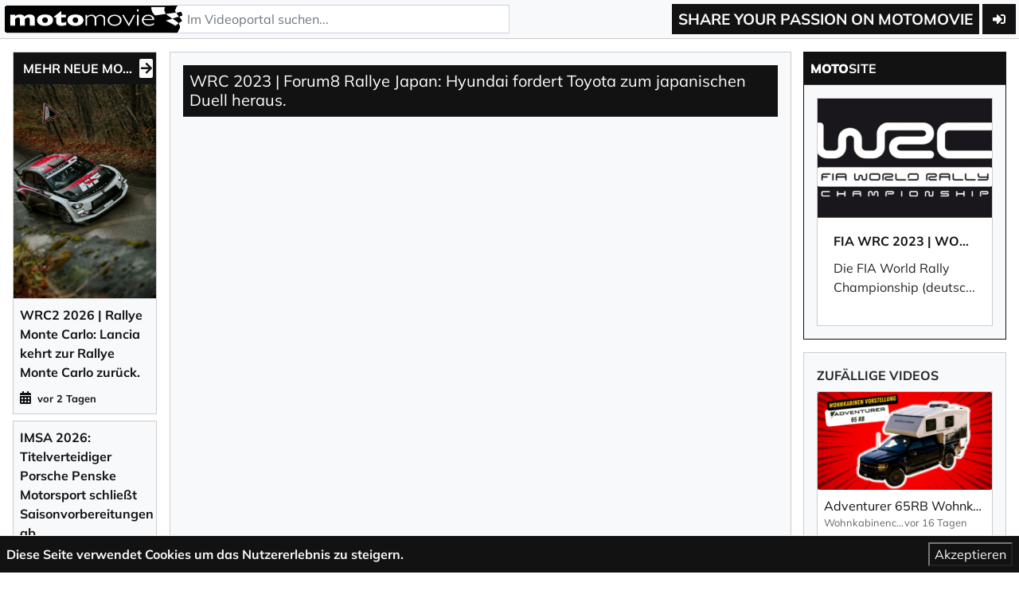

--- FILE ---
content_type: text/html; charset=UTF-8
request_url: https://www.motomovie.de/video/wrc-2023-forum8-rallye-japan-hyundai-fordert-toyota-zum-japanischen-duell-heraus-21953
body_size: 9611
content:
<!DOCTYPE html>
<html lang="de">
  <head>
    <meta charset="utf-8" />
<meta http-equiv="X-UA-Compatible" content="IE=edge" />
<meta name="viewport" content="width=device-width, initial-scale=1" />
<meta name="csrf-token" content="33i3zipq2SVnXB2sMNvUZlky51rAqxPX9KWiPtP8">

      <!-- Search Engine -->
    <meta name="description" content="Neuville strebt beim letzten Lauf der WRC-Saison 2023 einen Doppelsieg an.Obwohl die Titel der FIA Rallye-Weltmeisterschaft 2023 bereits feststehen, ist die...">
    <meta name="image" content="https://www.motomovie.de/speet/media/preview/37132/1280">
    <!-- Schema.org for Google -->
    <meta itemprop="name" content="WRC 2023 | Forum8 Rallye Japan: Hyundai fordert Toyota zum japanischen Duell heraus.">
    <meta itemprop="description" content="&lt;p&gt;&lt;strong&gt;Neuville strebt beim letzten Lauf der WRC-Saison 2023 einen Doppelsieg an.&lt;/strong&gt;&lt;br&gt;&lt;strong&gt;Obwohl die Titel der FIA Rallye-Weltmeisterschaft 2023 bereits feststehen, ist die Vorfreude auf das Saisonfinale in dieser Woche bei der FORUM8 Rallye Japan groß.&lt;/strong&gt;&lt;/p&gt;&lt;p&gt;&lt;br&gt;Thierry Neuville, dessen Team Hyundai Motorsport in diesem Jahr sowohl den Fahrer- als auch den Herstellertitel verpasst hat, würde nichts lieber tun, als Toyota Gazoo Racing vor der eigenen Haustür in die Parade zu fahren.&lt;/p&gt;&lt;p&gt;&lt;br&gt;Dem belgischen Fahrer ist dies vor 12 Monaten gelungen, als das reine Asphaltrennen seine willkommene Rückkehr in den WRC-Kalender feierte. Dieses Mal kämpft er Kopf an Kopf mit dem GR Yaris Rally1-Herausforderer Elfyn Evans um den zweiten Platz in der Fahrermeisterschaft.&lt;br&gt;&lt;strong&gt;&quot;Wir gehen nach Japan mit den Asphaltkilometern der Central European Rally und einem Sieg aus dem letzten Jahr&quot;&lt;/strong&gt;, sagte der i20 N Rally1-Star, der sieben Punkte hinter Evans liegt. &lt;strong&gt;&quot;Hoffentlich können wir unseren Erfolg fortsetzen und eine weitere großartige Erfahrung dort draußen machen.&quot;&lt;/strong&gt;&lt;/p&gt;&lt;p&gt;&lt;br&gt;Evans, dessen Sturz beim letzten Lauf seinem Teamkollegen Kalle Rovanperä den Weg zu seinem zweiten Weltmeistertitel ebnete, will das Ergebnis sichern, das er im vergangenen Jahr schmerzlich verpasst hat. Im Jahr 2022 verhinderte ein beschädigtes Rad, dass der Waliser einen Heimsieg für den GR Yaris Rally1 einfahren konnte.&lt;br&gt;&lt;strong&gt;&quot;Die Rallye Japan wird eine wichtige Rallye für mich und das Team sein, und wir wollen die Saison natürlich mit einem Erfolgserlebnis beenden&quot;,&lt;/strong&gt; gab er zu. &lt;strong&gt;“Letztes Jahr haben wir bis zum Schluss um den Sieg gekämpft, und wir würden das gerne wieder gut machen.”&lt;/strong&gt;&lt;/p&gt;&lt;p&gt;Takamoto Katsuta, ein weiterer Toyota-Fahrer, würde die riesige Unterstützung im Heimatland auf die Spitze treiben, sollte er seinen dritten Platz aus dem Vorjahr noch verbessern können. Der 30-Jährige und der achtfache Champion Sébastien Ogier komplettieren das vierköpfige GR Yaris-Aufgebot.&lt;/p&gt;&lt;p&gt;Neuville wird von Esapekka Lappi und Dani Sordo in einem dreiteiligen i20 N Rally1 unterstützt. Er weiß nur zu gut, dass ein weiterer Sieg zum Abschluss der Saison eine solide Grundlage für das neue Jahr wäre - vor allem, wenn er gegen seinen zukünftigen Teamkollegen Ott Tänak antritt.&lt;/p&gt;&lt;p&gt;Tänak startet seine letzte Rallye für M-Sport Ford, bevor er 2024 zu Hyundai wechselt. Das britische Team hat auch einen Puma Rally1 für Adrien Fourmaux eingesetzt, der bei seiner Rückkehr in die Königsklasse den Franzosen Pierre-Louis Loubet ersetzt.&lt;/p&gt;&lt;p&gt;Bis zu 40.000 Fans werden am Donnerstagabend im Toyota-Stadion die brandneue Super-Prüfung zur Eröffnung der Rallye miterleben. Vor dem Zieleinlauf am Sonntagnachmittag müssen die Teams 22 anspruchsvolle Geschwindigkeitsprüfungen über insgesamt 304,66 km in den Bergregionen von Aichi und Gifu absolvieren.&lt;/p&gt; | Toyta Yaris GR Sport,Toyota Gazoo racing,Rallye Forum8 Japan,Hyundai,Kalle rovanperä,Weltmeister">
    <meta itemprop="image" content="https://www.motomovie.de/speet/media/preview/37132/1280">
    <!-- Twitter -->
    <meta name="twitter:card" content="summary">
    <meta name="twitter:title" content="WRC 2023 | Forum8 Rallye Japan: Hyundai fordert Toyota zum japanischen Duell heraus.">
    <meta name="twitter:description" content="&lt;p&gt;&lt;strong&gt;Neuville strebt beim letzten Lauf der WRC-Saison 2023 einen Doppelsieg an.&lt;/strong&gt;&lt;br&gt;&lt;strong&gt;Obwohl die Titel der FIA Rallye-Weltmeisterschaft 2023 bereits feststehen, ist die Vorfreude auf das Saisonfinale in dieser Woche bei der FORUM8 Rallye Japan groß.&lt;/strong&gt;&lt;/p&gt;&lt;p&gt;&lt;br&gt;Thierry Neuville, dessen Team Hyundai Motorsport in diesem Jahr sowohl den Fahrer- als auch den Herstellertitel verpasst hat, würde nichts lieber tun, als Toyota Gazoo Racing vor der eigenen Haustür in die Parade zu fahren.&lt;/p&gt;&lt;p&gt;&lt;br&gt;Dem belgischen Fahrer ist dies vor 12 Monaten gelungen, als das reine Asphaltrennen seine willkommene Rückkehr in den WRC-Kalender feierte. Dieses Mal kämpft er Kopf an Kopf mit dem GR Yaris Rally1-Herausforderer Elfyn Evans um den zweiten Platz in der Fahrermeisterschaft.&lt;br&gt;&lt;strong&gt;&quot;Wir gehen nach Japan mit den Asphaltkilometern der Central European Rally und einem Sieg aus dem letzten Jahr&quot;&lt;/strong&gt;, sagte der i20 N Rally1-Star, der sieben Punkte hinter Evans liegt. &lt;strong&gt;&quot;Hoffentlich können wir unseren Erfolg fortsetzen und eine weitere großartige Erfahrung dort draußen machen.&quot;&lt;/strong&gt;&lt;/p&gt;&lt;p&gt;&lt;br&gt;Evans, dessen Sturz beim letzten Lauf seinem Teamkollegen Kalle Rovanperä den Weg zu seinem zweiten Weltmeistertitel ebnete, will das Ergebnis sichern, das er im vergangenen Jahr schmerzlich verpasst hat. Im Jahr 2022 verhinderte ein beschädigtes Rad, dass der Waliser einen Heimsieg für den GR Yaris Rally1 einfahren konnte.&lt;br&gt;&lt;strong&gt;&quot;Die Rallye Japan wird eine wichtige Rallye für mich und das Team sein, und wir wollen die Saison natürlich mit einem Erfolgserlebnis beenden&quot;,&lt;/strong&gt; gab er zu. &lt;strong&gt;“Letztes Jahr haben wir bis zum Schluss um den Sieg gekämpft, und wir würden das gerne wieder gut machen.”&lt;/strong&gt;&lt;/p&gt;&lt;p&gt;Takamoto Katsuta, ein weiterer Toyota-Fahrer, würde die riesige Unterstützung im Heimatland auf die Spitze treiben, sollte er seinen dritten Platz aus dem Vorjahr noch verbessern können. Der 30-Jährige und der achtfache Champion Sébastien Ogier komplettieren das vierköpfige GR Yaris-Aufgebot.&lt;/p&gt;&lt;p&gt;Neuville wird von Esapekka Lappi und Dani Sordo in einem dreiteiligen i20 N Rally1 unterstützt. Er weiß nur zu gut, dass ein weiterer Sieg zum Abschluss der Saison eine solide Grundlage für das neue Jahr wäre - vor allem, wenn er gegen seinen zukünftigen Teamkollegen Ott Tänak antritt.&lt;/p&gt;&lt;p&gt;Tänak startet seine letzte Rallye für M-Sport Ford, bevor er 2024 zu Hyundai wechselt. Das britische Team hat auch einen Puma Rally1 für Adrien Fourmaux eingesetzt, der bei seiner Rückkehr in die Königsklasse den Franzosen Pierre-Louis Loubet ersetzt.&lt;/p&gt;&lt;p&gt;Bis zu 40.000 Fans werden am Donnerstagabend im Toyota-Stadion die brandneue Super-Prüfung zur Eröffnung der Rallye miterleben. Vor dem Zieleinlauf am Sonntagnachmittag müssen die Teams 22 anspruchsvolle Geschwindigkeitsprüfungen über insgesamt 304,66 km in den Bergregionen von Aichi und Gifu absolvieren.&lt;/p&gt; | Toyta Yaris GR Sport,Toyota Gazoo racing,Rallye Forum8 Japan,Hyundai,Kalle rovanperä,Weltmeister">
    <!-- Open Graph general (Facebook, Pinterest & Google+) -->
    <meta property="og:title" content="WRC 2023 | Forum8 Rallye Japan: Hyundai fordert Toyota zum japanischen Duell heraus.">
    <meta property="og:description" content="&lt;p&gt;&lt;strong&gt;Neuville strebt beim letzten Lauf der WRC-Saison 2023 einen Doppelsieg an.&lt;/strong&gt;&lt;br&gt;&lt;strong&gt;Obwohl die Titel der FIA Rallye-Weltmeisterschaft 2023 bereits feststehen, ist die Vorfreude auf das Saisonfinale in dieser Woche bei der FORUM8 Rallye Japan groß.&lt;/strong&gt;&lt;/p&gt;&lt;p&gt;&lt;br&gt;Thierry Neuville, dessen Team Hyundai Motorsport in diesem Jahr sowohl den Fahrer- als auch den Herstellertitel verpasst hat, würde nichts lieber tun, als Toyota Gazoo Racing vor der eigenen Haustür in die Parade zu fahren.&lt;/p&gt;&lt;p&gt;&lt;br&gt;Dem belgischen Fahrer ist dies vor 12 Monaten gelungen, als das reine Asphaltrennen seine willkommene Rückkehr in den WRC-Kalender feierte. Dieses Mal kämpft er Kopf an Kopf mit dem GR Yaris Rally1-Herausforderer Elfyn Evans um den zweiten Platz in der Fahrermeisterschaft.&lt;br&gt;&lt;strong&gt;&quot;Wir gehen nach Japan mit den Asphaltkilometern der Central European Rally und einem Sieg aus dem letzten Jahr&quot;&lt;/strong&gt;, sagte der i20 N Rally1-Star, der sieben Punkte hinter Evans liegt. &lt;strong&gt;&quot;Hoffentlich können wir unseren Erfolg fortsetzen und eine weitere großartige Erfahrung dort draußen machen.&quot;&lt;/strong&gt;&lt;/p&gt;&lt;p&gt;&lt;br&gt;Evans, dessen Sturz beim letzten Lauf seinem Teamkollegen Kalle Rovanperä den Weg zu seinem zweiten Weltmeistertitel ebnete, will das Ergebnis sichern, das er im vergangenen Jahr schmerzlich verpasst hat. Im Jahr 2022 verhinderte ein beschädigtes Rad, dass der Waliser einen Heimsieg für den GR Yaris Rally1 einfahren konnte.&lt;br&gt;&lt;strong&gt;&quot;Die Rallye Japan wird eine wichtige Rallye für mich und das Team sein, und wir wollen die Saison natürlich mit einem Erfolgserlebnis beenden&quot;,&lt;/strong&gt; gab er zu. &lt;strong&gt;“Letztes Jahr haben wir bis zum Schluss um den Sieg gekämpft, und wir würden das gerne wieder gut machen.”&lt;/strong&gt;&lt;/p&gt;&lt;p&gt;Takamoto Katsuta, ein weiterer Toyota-Fahrer, würde die riesige Unterstützung im Heimatland auf die Spitze treiben, sollte er seinen dritten Platz aus dem Vorjahr noch verbessern können. Der 30-Jährige und der achtfache Champion Sébastien Ogier komplettieren das vierköpfige GR Yaris-Aufgebot.&lt;/p&gt;&lt;p&gt;Neuville wird von Esapekka Lappi und Dani Sordo in einem dreiteiligen i20 N Rally1 unterstützt. Er weiß nur zu gut, dass ein weiterer Sieg zum Abschluss der Saison eine solide Grundlage für das neue Jahr wäre - vor allem, wenn er gegen seinen zukünftigen Teamkollegen Ott Tänak antritt.&lt;/p&gt;&lt;p&gt;Tänak startet seine letzte Rallye für M-Sport Ford, bevor er 2024 zu Hyundai wechselt. Das britische Team hat auch einen Puma Rally1 für Adrien Fourmaux eingesetzt, der bei seiner Rückkehr in die Königsklasse den Franzosen Pierre-Louis Loubet ersetzt.&lt;/p&gt;&lt;p&gt;Bis zu 40.000 Fans werden am Donnerstagabend im Toyota-Stadion die brandneue Super-Prüfung zur Eröffnung der Rallye miterleben. Vor dem Zieleinlauf am Sonntagnachmittag müssen die Teams 22 anspruchsvolle Geschwindigkeitsprüfungen über insgesamt 304,66 km in den Bergregionen von Aichi und Gifu absolvieren.&lt;/p&gt; | Toyta Yaris GR Sport,Toyota Gazoo racing,Rallye Forum8 Japan,Hyundai,Kalle rovanperä,Weltmeister">
    <meta property="og:image" content="https://www.motomovie.de/speet/media/preview/37132/1280">
    <meta property="og:type" content="website">
    <meta property='og:url' content="https://www.motomovie.de/video/wrc-2023-forum8-rallye-japan-hyundai-fordert-toyota-zum-japanischen-duell-heraus-21953" />
    <meta property="og:image:width" content="1200" />
    <meta property="og:image:height" content="630" />
    <title>WRC 2023 | Forum8 Rallye Japan: Hyundai fordert Toyota zum japanischen Duell heraus. | motomovie.de</title>

    <!-- Video Markup --->
    <script type="application/ld+json">
      {
        "@context": "https://schema.org",
        "@type": "VideoObject",
        "name": "WRC 2023 | Forum8 Rallye Japan: Hyundai fordert Toyota zum japanischen Duell heraus.",
                "description": "&lt;p&gt;&lt;strong&gt;Neuville strebt beim letzten Lauf der WRC-Saison 2023 einen Doppelsieg an.&lt;/strong&gt;&lt;br&gt;&lt;strong&gt;Obwohl die Titel der FIA Rallye-Weltmeisterschaft 2023 bereits feststehen, ist die Vorfreude auf das Saisonfinale in dieser Woche bei der FORUM8 Rallye Japan groß.&lt;/strong&gt;&lt;/p&gt;&lt;p&gt;&lt;br&gt;Thierry Neuville, dessen Team Hyundai Motorsport in diesem Jahr sowohl den Fahrer- als auch den Herstellertitel verpasst hat, würde nichts lieber tun, als Toyota Gazoo Racing vor der eigenen Haustür in die Parade zu fahren.&lt;/p&gt;&lt;p&gt;&lt;br&gt;Dem belgischen Fahrer ist dies vor 12 Monaten gelungen, als das reine Asphaltrennen seine willkommene Rückkehr in den WRC-Kalender feierte. Dieses Mal kämpft er Kopf an Kopf mit dem GR Yaris Rally1-Herausforderer Elfyn Evans um den zweiten Platz in der Fahrermeisterschaft.&lt;br&gt;&lt;strong&gt;&quot;Wir gehen nach Japan mit den Asphaltkilometern der Central European Rally und einem Sieg aus dem letzten Jahr&quot;&lt;/strong&gt;, sagte der i20 N Rally1-Star, der sieben Punkte hinter Evans liegt. &lt;strong&gt;&quot;Hoffentlich können wir unseren Erfolg fortsetzen und eine weitere großartige Erfahrung dort draußen machen.&quot;&lt;/strong&gt;&lt;/p&gt;&lt;p&gt;&lt;br&gt;Evans, dessen Sturz beim letzten Lauf seinem Teamkollegen Kalle Rovanperä den Weg zu seinem zweiten Weltmeistertitel ebnete, will das Ergebnis sichern, das er im vergangenen Jahr schmerzlich verpasst hat. Im Jahr 2022 verhinderte ein beschädigtes Rad, dass der Waliser einen Heimsieg für den GR Yaris Rally1 einfahren konnte.&lt;br&gt;&lt;strong&gt;&quot;Die Rallye Japan wird eine wichtige Rallye für mich und das Team sein, und wir wollen die Saison natürlich mit einem Erfolgserlebnis beenden&quot;,&lt;/strong&gt; gab er zu. &lt;strong&gt;“Letztes Jahr haben wir bis zum Schluss um den Sieg gekämpft, und wir würden das gerne wieder gut machen.”&lt;/strong&gt;&lt;/p&gt;&lt;p&gt;Takamoto Katsuta, ein weiterer Toyota-Fahrer, würde die riesige Unterstützung im Heimatland auf die Spitze treiben, sollte er seinen dritten Platz aus dem Vorjahr noch verbessern können. Der 30-Jährige und der achtfache Champion Sébastien Ogier komplettieren das vierköpfige GR Yaris-Aufgebot.&lt;/p&gt;&lt;p&gt;Neuville wird von Esapekka Lappi und Dani Sordo in einem dreiteiligen i20 N Rally1 unterstützt. Er weiß nur zu gut, dass ein weiterer Sieg zum Abschluss der Saison eine solide Grundlage für das neue Jahr wäre - vor allem, wenn er gegen seinen zukünftigen Teamkollegen Ott Tänak antritt.&lt;/p&gt;&lt;p&gt;Tänak startet seine letzte Rallye für M-Sport Ford, bevor er 2024 zu Hyundai wechselt. Das britische Team hat auch einen Puma Rally1 für Adrien Fourmaux eingesetzt, der bei seiner Rückkehr in die Königsklasse den Franzosen Pierre-Louis Loubet ersetzt.&lt;/p&gt;&lt;p&gt;Bis zu 40.000 Fans werden am Donnerstagabend im Toyota-Stadion die brandneue Super-Prüfung zur Eröffnung der Rallye miterleben. Vor dem Zieleinlauf am Sonntagnachmittag müssen die Teams 22 anspruchsvolle Geschwindigkeitsprüfungen über insgesamt 304,66 km in den Bergregionen von Aichi und Gifu absolvieren.&lt;/p&gt;",
                "thumbnailUrl": ["https://www.motomovie.de/speet/media/preview/37132/1280"],
        "uploadDate": "2023-11-15T15:13:00+00:00",
        "embedURL": "https://www.motomovie.de/videos/embed/21953/responsive",
        "interactionCount": "49"
      }
    </script>
  


<link rel="apple-touch-icon" sizes="57x57" href="/images/favicon/apple-icon-57x57.png">
<link rel="apple-touch-icon" sizes="60x60" href="/images/favicon/apple-icon-60x60.png">
<link rel="apple-touch-icon" sizes="72x72" href="/images/favicon/apple-icon-72x72.png">
<link rel="apple-touch-icon" sizes="76x76" href="/images/favicon/apple-icon-76x76.png">
<link rel="apple-touch-icon" sizes="114x114" href="/images/favicon/apple-icon-114x114.png">
<link rel="apple-touch-icon" sizes="120x120" href="/images/favicon/apple-icon-120x120.png">
<link rel="apple-touch-icon" sizes="144x144" href="/images/favicon/apple-icon-144x144.png">
<link rel="apple-touch-icon" sizes="152x152" href="/images/favicon/apple-icon-152x152.png">
<link rel="apple-touch-icon" sizes="180x180" href="/images/favicon/apple-icon-180x180.png">
<link rel="icon" type="image/png" sizes="32x32" href="/images/favicon/favicon-32x32.png">
<link rel="icon" type="image/png" sizes="96x96" href="/images/favicon/favicon-96x96.png">
<link rel="icon" type="image/png" sizes="16x16" href="/images/favicon/favicon-16x16.png">
<link rel="manifest" href="/images/favicon/manifest.json">
<meta name="msapplication-TileColor" content="#ffffff">
<meta name="msapplication-TileImage" content="/images/favicon/ms-icon-144x144.png">
<meta name="theme-color" content="#ffffff">

<script type="c564e5d6568685a1e5676be6-text/javascript">window.locale = "de";</script>

<link href="/libs/fontawesome/css/all.min.css" rel="stylesheet">

<script async src="https://cdn.jsdelivr.net/npm/es6-promise@4/dist/es6-promise.auto.min.js" type="c564e5d6568685a1e5676be6-text/javascript"></script>
<script async src="https://cdn.ampproject.org/v0.js" type="c564e5d6568685a1e5676be6-text/javascript"></script>
<script type="application/ld+json">
    {
      "@context": "https://schema.org",
      "@type": "WebSite",
      "url": "https://www.motomovie.de",
      "potentialAction": {
        "@type": "SearchAction",
        "target": "https://www.motomovie.de/search?searchInput={searchTerm}",
        "query-input": "required name=searchTerm"
      }
    }
</script>

<!-- Global site tag (gtag.js) - Google Analytics -->
  <script async src="https://www.googletagmanager.com/gtag/js?id=UA-122648099-1" type="c564e5d6568685a1e5676be6-text/javascript"></script>
  <script type="c564e5d6568685a1e5676be6-text/javascript">
    window.dataLayer = window.dataLayer || [];
    function gtag(){dataLayer.push(arguments);}
    gtag('js', new Date());

    gtag('config', 'UA-122648099-1');
  </script>

  <!-- Google Tag Manager -->
  <script type="c564e5d6568685a1e5676be6-text/javascript">
    (function(w,d,s,l,i){w[l]=w[l]||[];w[l].push({'gtm.start':
    new Date().getTime(),event:'gtm.js'});var f=d.getElementsByTagName(s)[0],
    j=d.createElement(s),dl=l!='dataLayer'?'&l='+l:'';j.async=true;j.src=
    'https://www.googletagmanager.com/gtm.js?id='+i+dl;f.parentNode.insertBefore(j,f);
    })(window,document,'script','dataLayer','GTM-W6JFB6Q');
  </script>
  <!-- End Google Tag Manager -->

  <script type="c564e5d6568685a1e5676be6-text/javascript" defer="defer" src="https://extend.vimeocdn.com/ga/86437841.js"></script>

          <!-- Google Tag Manager (noscript) -->
  <noscript>
    <iframe src="https://www.googletagmanager.com/ns.html?id=GTM-W6JFB6Q" height="0" width="0" style="display:none;visibility:hidden"></iframe>
  </noscript>
  <!-- End Google Tag Manager (noscript) -->
    
      <!-- css async -->
  <!-- <link rel="preload" href="/css/main.css?id=33548a9de663f857962b" as="style" onload="this.onload=null;this.rel='stylesheet'">
  <noscript><link rel="stylesheet" href="/css/main.css?id=33548a9de663f857962b"></noscript> -->

  <link rel="stylesheet" type="text/css" href="/css/main.css?id=33548a9de663f857962b">
  </head>
  <body>

    <header>
  <div class="logo-search-wrapper">
          <button type="button" title="Menü öffnen" id="sidebarToggle" class="btn">
        <i class="fa fa-bars"></i>
      </button>
        <a class="logo" title="motomovie" href="/">
      <img class="logo-image big" height="40" width="226" src="/images/logo.png" alt="Motomovie" title="Motomovie" loading="lazy" />
      <img class="logo-image small" height="40" width="50" src="/images/logo-small.png" alt="Motomovie" title="Motomovie" loading="lazy" />
    </a>
    <form class="search" action="/search" method="GET">
      <input
        type="text"
        title="Suchen..."
        name="searchInput"
        class="form-control search-input"
        placeholder="Im Videoportal suchen..."
        autocomplete="off"
        max-length="250"
      >
    </form>
  </div>
  <div class="nav-wrapper">
    <div class="slogan-wrapper">
      <span class="slogan">Share your passion on motomovie</span>
    </div>
    <div class="login-wrapper">
              <a class="btn" href="/backend" title="Registrieren / Einloggen"><i class="fa fa-sign-in-alt"></i></a>
          </div>
    <!-- <div class="language-wrapper">
      <div class="dropdown language">
        <button type="button" id="dropdownButton" class="btn">DE</button>
        <div id="dropdownMenu">
          <a class="dropdown-item" href="/locale/de" title="DE">DE</a>
          <a class="dropdown-item" href="/locale/en" title="EN">EN</a>
        </div>
      </div>
    </div> -->
  </div>
</header>

    <div class="container-fluid content-wrapper">
      <div id="content">
        <div class="row">
          <div class="content-navigation d-xl-block col-xl-2" id="leftNavigation">
                          <div id="sidebar">
  <nav class="sidebar-item top  d-block d-xl-none">
    <a href="/videos/neu" title="Neue Videos" aria-label="Neue Videos">
      <span><strong>Neue</strong> Videos</span>
    </a>
  </nav>
  <!-- <nav class="sidebar-item top ">
    <a href="/videos/featured" title="Featured Videos">
      <span><strong>Featured</strong> Videos</span>
    </a>
  </nav> -->
  <!-- <nav class="sidebar-item top ">
    <a href="/news" title="motonews">
      <span><strong>moto</strong>news</span>
    </a>
  </nav> -->
  <nav style="display:none;" class="sidebar-item top ">
    <a href="/motostories" title="motostories">
      <span><strong>moto</strong>stories</span>
    </a>
  </nav>

      <div class="motonews-wrapper">
      <div class="motonews-first-entry">
        <a class="motonews-header" href="/news">
          <span class="header-text">Mehr neue Motonews</span>
          <span class="header-icon"><i class="fas fa-arrow-right"></i></span>
        </a>
        <div class="motonews-image-wrapper">
          <div class="motonews-image">
            <img
              src="/speet/media/preview/46500/480"
              alt="WRC2 2026 | Rallye Monte Carlo: Lancia kehrt zur Rallye Monte Carlo zurück."
              loading="lazy"
            />
          </div>
        </div>
      </div>
              <a class="motonews-entry" href="/news/wrc2-2026-rallye-monte-carlo-lancia-kehrt-zur-rallye-monte-carlo-zuruck-2837">
          <span class="motonews-entry-text">WRC2 2026 | Rallye Monte Carlo: Lancia kehrt zur Rallye Monte Carlo zurück.</span>
          <div class="motonews-entry-date-wrapper">
            <i class="fas fa-calendar-alt"></i>
            <span class="motonews-entry-date">vor 2 Tagen</span>
          </div>
        </a>
              <a class="motonews-entry" href="/news/imsa-2026-titelverteidiger-porsche-penske-motorsport-schliesst-saisonvorbereitungen-ab-2836">
          <span class="motonews-entry-text">IMSA 2026: Titelverteidiger Porsche Penske Motorsport schließt Saisonvorbereitungen ab.</span>
          <div class="motonews-entry-date-wrapper">
            <i class="fas fa-calendar-alt"></i>
            <span class="motonews-entry-date">vor 4 Tagen</span>
          </div>
        </a>
              <a class="motonews-entry" href="/news/toyota-gazoo-racing-startet-in-die-wrc-saison-2026-2835">
          <span class="motonews-entry-text">Toyota Gazoo Racing startet in die WRC Saison 2026.</span>
          <div class="motonews-entry-date-wrapper">
            <i class="fas fa-calendar-alt"></i>
            <span class="motonews-entry-date">vor 4 Tagen</span>
          </div>
        </a>
          </div>
              <nav class="sidebar-item middle 
      ">
        <a href="/kategorie/videos/modell-news-1" title="Modell-News">
          <span>Modell-News</span>
          <span class="arrow-wrapper"><i class="fas fa-arrow-right"></i></span>
        </a>
      </nav>
                  <nav class="sidebar-item middle 
      ">
        <a href="/kategorie/videos/off-road-2" title="Off-Road">
          <span>Off-Road</span>
          <span class="arrow-wrapper"><i class="fas fa-arrow-right"></i></span>
        </a>
      </nav>
                                  <nav class="sidebar-item middle 
      ">
        <a href="/kategorie/videos/oldtimer-5" title="Oldtimer">
          <span>Oldtimer</span>
          <span class="arrow-wrapper"><i class="fas fa-arrow-right"></i></span>
        </a>
      </nav>
                  <nav class="sidebar-item middle 
      ">
        <a href="/kategorie/videos/e-mobilitaet-6" title="E-Mobilität">
          <span>E-Mobilität</span>
          <span class="arrow-wrapper"><i class="fas fa-arrow-right"></i></span>
        </a>
      </nav>
                  <nav class="sidebar-item middle 
      ">
        <a href="/kategorie/videos/spezialfahrzeuge-7" title="Spezialfahrzeuge">
          <span>Spezialfahrzeuge</span>
          <span class="arrow-wrapper"><i class="fas fa-arrow-right"></i></span>
        </a>
      </nav>
                  <nav class="sidebar-item middle 
      ">
        <a href="/kategorie/videos/reisemobile-caravans-8" title="Reisemobile | Caravans">
          <span>Reisemobile | Caravans</span>
          <span class="arrow-wrapper"><i class="fas fa-arrow-right"></i></span>
        </a>
      </nav>
                  <nav class="sidebar-item middle 
      ">
        <a href="/kategorie/videos/abenteuer-reisen-9" title="Abenteuer-Reisen">
          <span>Abenteuer-Reisen</span>
          <span class="arrow-wrapper"><i class="fas fa-arrow-right"></i></span>
        </a>
      </nav>
                                      <nav class="sidebar-item sidebar-item-red middle 
      ">
        <a href="/kategorie/videos/sportwagen-3" title="Sportwagen">
          <span>Sportwagen </span>
          <span class="arrow-wrapper"><i class="fas fa-arrow-right"></i></span>
        </a>
      </nav>
                  <nav class="sidebar-item sidebar-item-red middle 
      active">
        <a href="/kategorie/videos/racing-4" title="Racing">
          <span>Racing </span>
          <span class="arrow-wrapper"><i class="fas fa-arrow-right"></i></span>
        </a>
      </nav>
                                                    <nav class="sidebar-item sidebar-item-red middle ">
      <a href="/rennstrecken" title="Rennstrecken">
        <span>Rennstrecken</span>
        <span class="arrow-wrapper"><i class="fas fa-arrow-right"></i></span>
      </a>
    </nav>
      <nav class="sidebar-item sidebar-item-blue middle ">
    <a href="/alpen-marathon" title="Alpen-Marathon">
      <span>Alpen-Marathon</span>
      <span class="arrow-wrapper"><i class="fas fa-arrow-right"></i></span>
    </a>
  </nav>
  <nav class="sidebar-item sidebar-item-blue middle ">
    <a href="/alpen-marathon-7-6-50" title="Alpen-Marathon „7 | 6 | 50“">
      <span>Alpen-Marathon „7 | 6 | 50“</span>
      <span class="arrow-wrapper"><i class="fas fa-arrow-right"></i></span>
    </a>
  </nav>
  <nav class="sidebar-item sidebar-item-blue middle ">
    <a href="/alpenpaesse-atlas" title="Alpenpässe-Atlas">
      <span>Alpenpässe-Atlas</span>
      <span class="arrow-wrapper"><i class="fas fa-arrow-right"></i></span>
    </a>
  </nav>
  <nav class="sidebar-item sidebar-item-blue middle ">
    <a href="/alpenpaesse" title="Alpenpässe">
      <span>Alpenpässe</span>
      <span class="arrow-wrapper"><i class="fas fa-arrow-right"></i></span>
    </a>
  </nav>
  <nav class="sidebar-item sidebar-item-blue middle ">
    <a href="/motorradtouren" title="Motorradtouren">
      <span>Motorradtouren</span>
      <span class="arrow-wrapper"><i class="fas fa-arrow-right"></i></span>
    </a>
  </nav>
  <nav class="sidebar-item sidebar-item-blue middle ">
    <a href="/alpenpaesse-blog" title="Alpenpässe-Blog">
      <span>Alpenpässe-Blog</span>
      <span class="arrow-wrapper"><i class="fas fa-arrow-right"></i></span>
    </a>
  </nav>
  <nav class="sidebar-item sidebar-item-blue middle ">
    <a href="/alpenpaesse-sehenswuerdigkeiten" title="Sehens&shy;würdig&shy;keiten (POI)">
      <span>Sehens&shy;würdig&shy;keiten (POI)</span>
      <span class="arrow-wrapper"><i class="fas fa-arrow-right"></i></span>
    </a>
  </nav>
  <nav class="sidebar-item sidebar-item-blue middle ">
    <a href="/hotels" title="Moto-Hotels">
      <span>Moto-Hotels</span>
      <span class="arrow-wrapper"><i class="fas fa-arrow-right"></i></span>
    </a>
  </nav>
  <nav class="sidebar-item sidebar-item-blue middle ">
    <a href="/alpen-marathon/alpenpaesse-poster" title="general.shop-poster">
      <span>Alpenpässe-Poster bestellen</span>
      <span class="arrow-wrapper"><i class="fas fa-arrow-right"></i></span>
    </a>
  </nav>
  <nav class="sidebar-item sidebar-item-blue middle ">
    <a href="/alpen-marathon/roadmap" title="Challenge (Road Map) bestellen">
      <span>Challenge (Road Map) bestellen</span>
      <span class="arrow-wrapper"><i class="fas fa-arrow-right"></i></span>
    </a>
  </nav>
  <nav class="sidebar-item sidebar-item-blue middle ">
    <a href="/alpen-marathon/hall-of-fame" title="Alpen-Marathon Hall&nbsp;of&nbsp;Fame">
      <span>Alpen-Marathon Hall&nbsp;of&nbsp;Fame</span>
      <span class="arrow-wrapper"><i class="fas fa-arrow-right"></i></span>
    </a>
  </nav>
  <nav class="sidebar-item sidebar-item-blue middle ">
    <a href="/alpen-marathon/tv-reportagen" title="Alpen-Marathon TV&#8209;Reportagen">
      <span>Alpen-Marathon TV&#8209;Reportagen</span>
      <span class="arrow-wrapper"><i class="fas fa-arrow-right"></i></span>
    </a>
  </nav>
  <nav class="sidebar-item sidebar-item-blue middle d-xl-none ">
    <a href="/alpenpaesse-news" title="Alpen-Marathon News">
      <span>Alpen-Marathon News</span>
      <span class="arrow-wrapper"><i class="fas fa-arrow-right"></i></span>
    </a>
  </nav>
  <!--
  <nav class="sidebar-item bottom ">
    <a href="/events" title="Termine | Events">
      <span><strong>Termine | Events</strong></span>
    </a>
  </nav>

  <nav class="sidebar-item sidebar-item-blue bottom sidebar-item-top ">
    <a href="/alpenpaesse-atlas" title="Alpenpässe-Atlas">
    <span>Alpenpässe-Atlas</span>
    <span class="arrow-wrapper"><i class="fas fa-arrow-right"></i></span>
  </a>
</nav>
  -->

  
  

    </div>
                      </div>
          <div class="content-main full-page col-12 col-xl-10">
              <div id="react-root"></div>
          </div>
        </div>
      </div>
    </div>

    <div class="footer">
  <div class="footer-link-container">
    <div class="footer-link-wrapper pages">
      <h3>Mehr Informationen</h3>
      <div class="footer-links">
        <a class="footer-link" href="/geschaeftsbedingungen" title="AGB">AGB</a>
        <a class="footer-link" href="/cdn-cgi/l/email-protection#d7a4a2a7a7b8a5a397bab8a3b8bab8a1beb2f9b3b2e8a4a2b5bdb2b4a3ea8cbab8a3b8bab8a1beb28af784a2a7a7b8a5a3b6b9b1a5b6b0b2" title="Support">Support</a>
        <a class="footer-link" href="/ueber-uns" title="Über uns">Über uns</a>
        <a class="footer-link" href="/impressum" title="Impressum">Impressum</a>
        <a class="footer-link" href="/datenschutzbestimmungen" title="Datenschutzbestimmungen">Datenschutzbestimmungen</a>
      </div>
    </div>
    <div class="footer-link-wrapper social">
      <h3>Folge uns</h3>
      <div class="footer-links">
        <a class="footer-link facebook" href="https://www.facebook.com/motomovie.de/" title="Motomovie auf Facebook"><i class="fab fa-facebook-f"></i></a>
        <a class="footer-link instagram" href="https://www.instagram.com/alpen_marathon/" title="Motomovie auf Instagram"><i class="fab fa-instagram"></i></a>
        <a class="footer-link twitter" href="https://twitter.com/motomovie_1" title="Motomovie auf Twitter"><i class="fab fa-twitter"></i></a>
      </div>
    </div>
    <div class="newsletter-signup">
      <h3>Newsletter</h3>
      <p>Trage dich für unseren Newsletter ein um immer auf dem Laufenden zu bleiben. Wir schicken dir keinen Spam, versprochen.</p>
      <button class="btn btn-primary" data-toggle="modal" data-target="#newsletterModal">
        Eintragen
      </button>
    </div>
  </div>
  <div class="copyright-container">
    <span class="copyright">© 2026 <strong>moto</strong>movie.de</span>
  </div>
</div>

<div class="modal fade" id="newsletterModal" tabindex="-1" role="dialog" aria-labelledby="newsletterModalLabel" aria-hidden="true">
  <div class="modal-dialog modal-lg modal-dialog-centered" role="document">
    <div class="modal-content">
      <div class="modal-header">
        <h5 class="modal-title" id="newsletterModalLabel"><img class="logo-image small mr-3" height="35" width="" src="/images/motomovie-logo-pure-outline.png" alt="Motomovie" title="Motomovie" loading="lazy">Newsletter&nbsp;abonnieren</h5>
        <button type="button" class="close" data-dismiss="modal" aria-label="Schließen">
          <span aria-hidden="true">&times;</span>
        </button>
      </div>
      <div class="modal-body">
                <div id="Eintragen" class="newsletter-signup">
          <form id="ktv2-form-339183" accept-charset="UTF-8" method="post" action="https://app.klicktipp.com/api/subscriber/signin.html"><input type="hidden" id="FormField_ApiKey" name="apikey" value="7vuxzsiu1z8z2451" /><input type="hidden" id="FormField_Digit" name="fields[fieldDigit]" value="" />
            <div class="ktv2-form-element form-group"><label for="FormField_FirstName">Vorname</label><br />
              <input class="form-control" type="text" id="FormField_FirstName" name="fields[fieldFirstName]" value="" />
            </div>
            <div class="ktv2-form-element form-group"><label for="FormField_LastName">Nachname</label><br />
              <input class="form-control" type="text" id="FormField_LastName" name="fields[fieldLastName]" value="" />
            </div>
            <div class="ktv2-form-element form-group"><label for="FormField_EmailAddress">Ihre E-Mail-Adresse</label><br />
              <input class="form-control" type="text" id="FormField_EmailAddress" name="email" value="" size="40" required />
            </div>
            <div class="ktv2-form-dsgvocheckbox form-group form-check"><input type="checkbox" id="DSGVOCheckbox" name="fields[DSGVOCheckbox]" class="ktv2-dsgvo-checkbox form-check-input" />
              <label class="form-check-label" for="DSGVOCheckbox"><span><span>Ich willige in den Empfang des Newsletters ein, den ich jederzeit mit dem Link im Newsletter selbst abbestellen kann.</span><br />
                  <span style="font-size:11px; color:#808080;">Mit der Eintragung f&uuml;r den Newsletter best&auml;tigen Sie die Verarbeitung Ihrer Daten gem&auml;&szlig; der <a href="https://www.klicktipp.com/datenschutzerklarung/" target="_blank">Datenschutzerkl&auml;rung</a> durch KlickTipp.</span></span></label>
            </div><br />
            <div><button class="btn" type="submit" id="FormSubmit" name="FormSubmit">Newsletter abonnieren</button></div>
          </form>
        </div>
        <script data-cfasync="false" src="/cdn-cgi/scripts/5c5dd728/cloudflare-static/email-decode.min.js"></script><script type="c564e5d6568685a1e5676be6-text/javascript" src='https://scripts.cdn.klicktipp.cloud/captcha/protect.js'></script>
      </div>
    </div>
  </div>
</div>

<div class="js-cookie-consent cookie-consent">

    <span class="cookie-consent__message">
        Diese Seite verwendet Cookies um das Nutzererlebnis zu steigern.
    </span>

    <button class="js-cookie-consent-agree cookie-consent__agree">
        Akzeptieren
    </button>

</div>

    <script type="c564e5d6568685a1e5676be6-text/javascript">

        window.laravelCookieConsent = (function () {

            const COOKIE_VALUE = 1;

            function consentWithCookies() {
                setCookie('laravel_cookie_consent', COOKIE_VALUE, 7300);
                hideCookieDialog();
            }

            function cookieExists(name) {
                return (document.cookie.split('; ').indexOf(name + '=' + COOKIE_VALUE) !== -1);
            }

            function hideCookieDialog() {
                const dialogs = document.getElementsByClassName('js-cookie-consent');

                for (let i = 0; i < dialogs.length; ++i) {
                    dialogs[i].style.display = 'none';
                }
            }

            function setCookie(name, value, expirationInDays) {
                const date = new Date();
                date.setTime(date.getTime() + (expirationInDays * 24 * 60 * 60 * 1000));
                document.cookie = name + '=' + value + '; ' + 'expires=' + date.toUTCString() +';path=/';
            }

            if(cookieExists('laravel_cookie_consent')) {
                hideCookieDialog();
            }

            const buttons = document.getElementsByClassName('js-cookie-consent-agree');

            for (let i = 0; i < buttons.length; ++i) {
                buttons[i].addEventListener('click', consentWithCookies);
            }

            return {
                consentWithCookies: consentWithCookies,
                hideCookieDialog: hideCookieDialog
            };
        })();
    </script>


<script type="c564e5d6568685a1e5676be6-text/javascript">
  const dropdownButton = document.getElementById('dropdownButton');
  const dropdownMenu = document.getElementById('dropdownMenu');

  document.addEventListener('click', (event) => {
    let targetElement = event.target;

    do {
      if (targetElement == dropdownButton) {
        dropdownMenu.classList.toggle('show');
        return;
      }

      targetElement = targetElement.parentNode;
    } while (targetElement);

    if (dropdownMenu) {
      dropdownMenu.classList.remove('show');
    }
  });

    const sidebarToggle = document.getElementById('sidebarToggle');
  const sidebar = document.getElementById('sidebar');

  sidebarToggle.addEventListener('click', () => {
    if (sidebar.classList.contains('show')) {
      sidebar.classList.remove('show');
      document.documentElement.style.overflow = 'initial';
    } else {
      sidebar.classList.add('show');
      document.documentElement.style.overflow = 'hidden';
    }
  });
  </script>      <script src="/js/main.js?id=0f9daeb7e2568f594198" type="c564e5d6568685a1e5676be6-text/javascript"></script>
  <script async custom-element="amp-social-share" src="https://cdn.ampproject.org/v0/amp-social-share-0.1.js" type="c564e5d6568685a1e5676be6-text/javascript"></script>

  <script type="c564e5d6568685a1e5676be6-text/javascript">
    (
      function() {
        var data = {};

                  data['motomovieVideo'] = {"id":21953,"name":"WRC 2023 | Forum8 Rallye Japan: Hyundai fordert Toyota zum japanischen Duell heraus.","slug":"wrc-2023-forum8-rallye-japan-hyundai-fordert-toyota-zum-japanischen-duell-heraus-21953","identifier":"MI202301230579_h264_1080p25","media_id":37133,"description":"<p><strong>Neuville strebt beim letzten Lauf der WRC-Saison 2023 einen Doppelsieg an.<\/strong><br><strong>Obwohl die Titel der FIA Rallye-Weltmeisterschaft 2023 bereits feststehen, ist die Vorfreude auf das Saisonfinale in dieser Woche bei der FORUM8 Rallye Japan gro\u00df.<\/strong><\/p><p><br>Thierry Neuville, dessen Team Hyundai Motorsport in diesem Jahr sowohl den Fahrer- als auch den Herstellertitel verpasst hat, w\u00fcrde nichts lieber tun, als Toyota Gazoo Racing vor der eigenen Haust\u00fcr in die Parade zu fahren.<\/p><p><br>Dem belgischen Fahrer ist dies vor 12 Monaten gelungen, als das reine Asphaltrennen seine willkommene R\u00fcckkehr in den WRC-Kalender feierte. Dieses Mal k\u00e4mpft er Kopf an Kopf mit dem GR Yaris Rally1-Herausforderer Elfyn Evans um den zweiten Platz in der Fahrermeisterschaft.<br><strong>\"Wir gehen nach Japan mit den Asphaltkilometern der Central European Rally und einem Sieg aus dem letzten Jahr\"<\/strong>, sagte der i20 N Rally1-Star, der sieben Punkte hinter Evans liegt. <strong>\"Hoffentlich k\u00f6nnen wir unseren Erfolg fortsetzen und eine weitere gro\u00dfartige Erfahrung dort drau\u00dfen machen.\"<\/strong><\/p><p><br>Evans, dessen Sturz beim letzten Lauf seinem Teamkollegen Kalle Rovanper\u00e4 den Weg zu seinem zweiten Weltmeistertitel ebnete, will das Ergebnis sichern, das er im vergangenen Jahr schmerzlich verpasst hat. Im Jahr 2022 verhinderte ein besch\u00e4digtes Rad, dass der Waliser einen Heimsieg f\u00fcr den GR Yaris Rally1 einfahren konnte.<br><strong>\"Die Rallye Japan wird eine wichtige Rallye f\u00fcr mich und das Team sein, und wir wollen die Saison nat\u00fcrlich mit einem Erfolgserlebnis beenden\",<\/strong> gab er zu. <strong>\u201cLetztes Jahr haben wir bis zum Schluss um den Sieg gek\u00e4mpft, und wir w\u00fcrden das gerne wieder gut machen.\u201d<\/strong><\/p><p>Takamoto Katsuta, ein weiterer Toyota-Fahrer, w\u00fcrde die riesige Unterst\u00fctzung im Heimatland auf die Spitze treiben, sollte er seinen dritten Platz aus dem Vorjahr noch verbessern k\u00f6nnen. Der 30-J\u00e4hrige und der achtfache Champion S\u00e9bastien Ogier komplettieren das vierk\u00f6pfige GR Yaris-Aufgebot.<\/p><p>Neuville wird von Esapekka Lappi und Dani Sordo in einem dreiteiligen i20 N Rally1 unterst\u00fctzt. Er wei\u00df nur zu gut, dass ein weiterer Sieg zum Abschluss der Saison eine solide Grundlage f\u00fcr das neue Jahr w\u00e4re - vor allem, wenn er gegen seinen zuk\u00fcnftigen Teamkollegen Ott T\u00e4nak antritt.<\/p><p>T\u00e4nak startet seine letzte Rallye f\u00fcr M-Sport Ford, bevor er 2024 zu Hyundai wechselt. Das britische Team hat auch einen Puma Rally1 f\u00fcr Adrien Fourmaux eingesetzt, der bei seiner R\u00fcckkehr in die K\u00f6nigsklasse den Franzosen Pierre-Louis Loubet ersetzt.<\/p><p>Bis zu 40.000 Fans werden am Donnerstagabend im Toyota-Stadion die brandneue Super-Pr\u00fcfung zur Er\u00f6ffnung der Rallye miterleben. Vor dem Zieleinlauf am Sonntagnachmittag m\u00fcssen die Teams 22 anspruchsvolle Geschwindigkeitspr\u00fcfungen \u00fcber insgesamt 304,66 km in den Bergregionen von Aichi und Gifu absolvieren.<\/p>","seoTags":"Toyta Yaris GR Sport,Toyota Gazoo racing,Rallye Forum8 Japan,Hyundai,Kalle rovanper\u00e4,Weltmeister","brand_id":null,"user_id":4,"legacy_user_id":"0","featured":0,"published":1,"views":49,"carmodel_id":1160032,"racetrack_id":0,"motosite_id":732,"channel_id":null,"restrict_to_group":0,"video_type":4,"deleted_at":null,"created_at":"2023-11-15 15:18:47","updated_at":"2023-11-20 14:34:02","published_at":"2023-11-15 15:13:00","reference_type":"vimeo","glomex_video_id":null,"custom_thumbnail":"37132","is_top":0,"is_top_since":null,"media":{"id":37133,"video_id":17865,"video":{"id":17865,"vimeo_id":"884841376","status":"encoded"}},"racetrack":null,"passtracks":[]};
        
                  data['videoMotosite'] = {"id":732,"name":"FIA WRC 2023 | WORLD RALLY CHAMPIONSHIP","slug":"fia-wrc-2023-world-rally-championship-732","description":"<p>Die FIA World Rally Championship (deutsch: FIA Rallye-Weltmeisterschaft) ist eine seit 2014 von der FIA weltweit ausgeschriebene Weltmeisterschaftsserie, in der Rallycrossfahrzeuge verwendet werden..<\/p><p>Auf dieser Motosite sind alle Videos, die zur WRC 2023 hochgeladen werden, gesammelt.<\/p>","media_id":32833};
        
        
                  data['suggestedVideos'] = [{"id":21969,"name":"WRC 2023 | Forum8 Rallye Japan, Zusammenfassung: Regen, Nebel, Schnee bei Toyota-Macht-Demonstration (EN).","slug":"wrc-2023-forum8-rallye-japan-zusammenfassung-regen-nebel-schnee-bei-toyota-macht-demonstration-en-21969","media_id":37167,"custom_thumbnail":"37166","motosite_id":732,"video_type":4,"published_at":"2023-11-19 13:32:00","motosite":{"id":732,"name":"FIA WRC 2023 | WORLD RALLY CHAMPIONSHIP","slug":"fia-wrc-2023-world-rally-championship-732"},"category":{"id":4}},{"id":21968,"name":"WRC 2023 | Forum8 Rallye Japan, Sonntag: komplettes Toyota-Podium (EN).","slug":"wrc-2023-forum8-rallye-japan-sonntag-komplettes-toyota-podium-en-21968","media_id":37165,"custom_thumbnail":"37164","motosite_id":732,"video_type":4,"published_at":"2023-11-19 13:25:00","motosite":{"id":732,"name":"FIA WRC 2023 | WORLD RALLY CHAMPIONSHIP","slug":"fia-wrc-2023-world-rally-championship-732"},"category":{"id":4}},{"id":21967,"name":"WRC2 | 3, Forum8 Rallye Japan, Sonntag: Mikkelsen best\u00e4tigt seinen Titel (EN).","slug":"wrc2-3-forum8-rallye-japan-sonntag-mikkelsen-bestaetigt-seinen-titel-en-21967","media_id":37163,"custom_thumbnail":"37162","motosite_id":732,"video_type":4,"published_at":"2023-11-19 13:19:00","motosite":{"id":732,"name":"FIA WRC 2023 | WORLD RALLY CHAMPIONSHIP","slug":"fia-wrc-2023-world-rally-championship-732"},"category":{"id":4}},{"id":21964,"name":"WRC2 | 3, Forum8 Rallye Japan, Samstag: Gyazin holt auf (EN).","slug":"wrc2-3-forum8-rallye-japan-samstag-gyazin-holt-auf-en-21964","media_id":37157,"custom_thumbnail":"37156","motosite_id":732,"video_type":4,"published_at":"2023-11-18 14:19:00","motosite":{"id":732,"name":"FIA WRC 2023 | WORLD RALLY CHAMPIONSHIP","slug":"fia-wrc-2023-world-rally-championship-732"},"category":{"id":4}},{"id":21963,"name":"WRC 2023 | Forum8 Rallye Japan, Samstag Abend: Jetzt auch noch mit Schneegest\u00f6ber (EN).","slug":"wrc-2023-forum8-rallye-japan-samstag-abend-jetzt-auch-noch-mit-schneegestoeber-en-21963","media_id":37154,"custom_thumbnail":"37155","motosite_id":732,"video_type":4,"published_at":"2023-11-18 14:12:00","motosite":{"id":732,"name":"FIA WRC 2023 | WORLD RALLY CHAMPIONSHIP","slug":"fia-wrc-2023-world-rally-championship-732"},"category":{"id":4}},{"id":21962,"name":"WRC 2023 | Forum8 Rallye Japan, Samstag Vormittag: Regen geht, Elfyn bleibt (EN).","slug":"wrc-2023-forum8-rallye-japan-samstag-vormittag-regen-geht-elfyn-bleibt-en-21962","media_id":37152,"custom_thumbnail":"37153","motosite_id":732,"video_type":4,"published_at":"2023-11-18 07:44:00","motosite":{"id":732,"name":"FIA WRC 2023 | WORLD RALLY CHAMPIONSHIP","slug":"fia-wrc-2023-world-rally-championship-732"},"category":{"id":4}},{"id":21961,"name":"WRC 2023 | Forum8 Rallye Japan: Regen und Evans dominieren das Finale (EN).","slug":"wrc-2023-forum8-rallye-japan-regen-und-evans-dominieren-das-finale-en-21961","media_id":37150,"custom_thumbnail":"37151","motosite_id":732,"video_type":4,"published_at":"2023-11-18 07:33:00","motosite":{"id":732,"name":"FIA WRC 2023 | WORLD RALLY CHAMPIONSHIP","slug":"fia-wrc-2023-world-rally-championship-732"},"category":{"id":4}},{"id":21960,"name":"WRC2 | 3, Forum8 Rallye Japan: Regenschlacht (EN)!","slug":"wrc2-3-forum8-rallye-japan-regenschlacht-en-21960","media_id":37147,"custom_thumbnail":"37148","motosite_id":732,"video_type":4,"published_at":"2023-11-17 15:36:00","motosite":{"id":732,"name":"FIA WRC 2023 | WORLD RALLY CHAMPIONSHIP","slug":"fia-wrc-2023-world-rally-championship-732"},"category":{"id":4}}];
        
                  data['randomVideos'] = [{"id":25078,"name":"Adventurer 65RB Wohnkabine f\u00fcr US Fullsize - 2026","slug":"adventurer-65rb-wohnkabine-fuer-us-fullsize-2026-25078","media_id":46366,"custom_thumbnail":"46365","motosite_id":232,"video_type":8,"published_at":"2026-01-08 10:08:00","motosite":{"id":232,"name":"Wohnkabinencenter","slug":"wohnkabinencenter-232"},"category":{"id":8}},{"id":25062,"name":"Ist es das Wert? 80.000\u20ac Neue GENERATION Luxus der Adria ASTELLA 754DP","slug":"ist-es-das-wert-80000-neue-generation-luxus-der-adria-astella-754dp-25062","media_id":46334,"custom_thumbnail":"46333","motosite_id":709,"video_type":8,"published_at":"2026-01-08 13:03:00","motosite":{"id":709,"name":"D\u00dcMO Reisemobile","slug":"duemo-reisemobile-709"},"category":{"id":8}},{"id":25042,"name":"Rallye Dakar 2026, Prolog: Tag 1 der h\u00e4rtesten Rallye der Welt mit einer \u00dcberraschung.","slug":"rallye-dakar-2026-prolog-tag-1-der-haertesten-rallye-der-welt-mit-einer-ueberraschung-25042","media_id":46251,"custom_thumbnail":"46250","motosite_id":0,"video_type":4,"published_at":"2026-01-04 15:44:00","motosite":null,"category":{"id":4}},{"id":25072,"name":"Dieses Wohnmobil h\u00e4tte niemals verkauft werden d\u00fcrfen!?","slug":"dieses-wohnmobil-haette-niemals-verkauft-werden-duerfen-25072","media_id":46354,"custom_thumbnail":"46353","motosite_id":740,"video_type":8,"published_at":"2026-01-08 19:48:00","motosite":{"id":740,"name":"REISEMOBILE-MKK.DE","slug":"reisemobile-mkkde-740"},"category":{"id":8}}];
        
        
                  data['motohotels'] = [];
        
        mototravel.videoView(data);
      }
    )();
  </script>
  <script src="/cdn-cgi/scripts/7d0fa10a/cloudflare-static/rocket-loader.min.js" data-cf-settings="c564e5d6568685a1e5676be6-|49" defer></script></body>
</html>


--- FILE ---
content_type: text/html; charset=UTF-8
request_url: https://player.vimeo.com/video/884841376?transparent=0
body_size: 6861
content:
<!DOCTYPE html>
<html lang="en">
<head>
  <meta charset="utf-8">
  <meta name="viewport" content="width=device-width,initial-scale=1,user-scalable=yes">
  
  <link rel="canonical" href="https://player.vimeo.com/video/884841376">
  <meta name="googlebot" content="noindex,indexifembedded">
  
  
  <title>MI202301230579_h264_1080p25.mp4 on Vimeo</title>
  <style>
      body, html, .player, .fallback {
          overflow: hidden;
          width: 100%;
          height: 100%;
          margin: 0;
          padding: 0;
      }
      .fallback {
          
              background-color: #000;
          
      }
      .player.loading { opacity: 0; }
      .fallback iframe {
          position: fixed;
          left: 0;
          top: 0;
          width: 100%;
          height: 100%;
      }
  </style>
  <link rel="modulepreload" href="https://f.vimeocdn.com/p/4.46.25/js/player.module.js" crossorigin="anonymous">
  <link rel="modulepreload" href="https://f.vimeocdn.com/p/4.46.25/js/vendor.module.js" crossorigin="anonymous">
  <link rel="preload" href="https://f.vimeocdn.com/p/4.46.25/css/player.css" as="style">
</head>

<body>


<div class="vp-placeholder">
    <style>
        .vp-placeholder,
        .vp-placeholder-thumb,
        .vp-placeholder-thumb::before,
        .vp-placeholder-thumb::after {
            position: absolute;
            top: 0;
            bottom: 0;
            left: 0;
            right: 0;
        }
        .vp-placeholder {
            visibility: hidden;
            width: 100%;
            max-height: 100%;
            height: calc(1080 / 1920 * 100vw);
            max-width: calc(1920 / 1080 * 100vh);
            margin: auto;
        }
        .vp-placeholder-carousel {
            display: none;
            background-color: #000;
            position: absolute;
            left: 0;
            right: 0;
            bottom: -60px;
            height: 60px;
        }
    </style>

    
        <style>
            .vp-placeholder {
                background: #000000;
                height: 100%;
                max-width: 100%;
            }
        </style>
    

    
        <style>
            .vp-placeholder-thumb {
                overflow: hidden;
                width: 100%;
                max-height: 100%;
                margin: auto;
            }
            .vp-placeholder-thumb::before,
            .vp-placeholder-thumb::after {
                content: "";
                display: block;
                filter: blur(7px);
                margin: 0;
                background: url(https://i.vimeocdn.com/video/1754110389-9bd8e6c567f0a9dd027d3f7a6adf7b0b0b9a88b82f6aa2f4ceb030704ccc51c8-d?mw=80&q=85) 50% 50% / contain no-repeat;
            }
            .vp-placeholder-thumb::before {
                 
                margin: -30px;
            }
        </style>
    

    <div class="vp-placeholder-thumb"></div>
    <div class="vp-placeholder-carousel"></div>
    <script>function placeholderInit(t,h,d,s,n,o){var i=t.querySelector(".vp-placeholder"),v=t.querySelector(".vp-placeholder-thumb");if(h){var p=function(){try{return window.self!==window.top}catch(a){return!0}}(),w=200,y=415,r=60;if(!p&&window.innerWidth>=w&&window.innerWidth<y){i.style.bottom=r+"px",i.style.maxHeight="calc(100vh - "+r+"px)",i.style.maxWidth="calc("+n+" / "+o+" * (100vh - "+r+"px))";var f=t.querySelector(".vp-placeholder-carousel");f.style.display="block"}}if(d){var e=new Image;e.onload=function(){var a=n/o,c=e.width/e.height;if(c<=.95*a||c>=1.05*a){var l=i.getBoundingClientRect(),g=l.right-l.left,b=l.bottom-l.top,m=window.innerWidth/g*100,x=window.innerHeight/b*100;v.style.height="calc("+e.height+" / "+e.width+" * "+m+"vw)",v.style.maxWidth="calc("+e.width+" / "+e.height+" * "+x+"vh)"}i.style.visibility="visible"},e.src=s}else i.style.visibility="visible"}
</script>
    <script>placeholderInit(document,  false ,  true , "https://i.vimeocdn.com/video/1754110389-9bd8e6c567f0a9dd027d3f7a6adf7b0b0b9a88b82f6aa2f4ceb030704ccc51c8-d?mw=80\u0026q=85",  1920 ,  1080 );</script>
</div>

<div id="player" class="player"></div>
<script>window.playerConfig = {"cdn_url":"https://f.vimeocdn.com","vimeo_api_url":"api.vimeo.com","request":{"files":{"dash":{"cdns":{"akfire_interconnect_quic":{"avc_url":"https://vod-adaptive-ak.vimeocdn.com/exp=1769269744~acl=%2F9f956512-4031-43a6-9126-37e1631295d3%2Fpsid%3D29b8904fa6cc3bfde92cca9dd0ffbbb0354389d7a64c946a8734441bdf3f20be%2F%2A~hmac=11c07dbb62761f131720ff008c3854f75dc21cdb4518d3ef5e239ac00a02ee27/9f956512-4031-43a6-9126-37e1631295d3/psid=29b8904fa6cc3bfde92cca9dd0ffbbb0354389d7a64c946a8734441bdf3f20be/v2/playlist/av/primary/prot/cXNyPTE/playlist.json?omit=av1-hevc\u0026pathsig=8c953e4f~SvJrjisszvafDUpBCAVR9EuVOIGRKpnJMiGknso4mBw\u0026qsr=1\u0026r=dXM%3D\u0026rh=d6h1D","origin":"gcs","url":"https://vod-adaptive-ak.vimeocdn.com/exp=1769269744~acl=%2F9f956512-4031-43a6-9126-37e1631295d3%2Fpsid%3D29b8904fa6cc3bfde92cca9dd0ffbbb0354389d7a64c946a8734441bdf3f20be%2F%2A~hmac=11c07dbb62761f131720ff008c3854f75dc21cdb4518d3ef5e239ac00a02ee27/9f956512-4031-43a6-9126-37e1631295d3/psid=29b8904fa6cc3bfde92cca9dd0ffbbb0354389d7a64c946a8734441bdf3f20be/v2/playlist/av/primary/prot/cXNyPTE/playlist.json?pathsig=8c953e4f~SvJrjisszvafDUpBCAVR9EuVOIGRKpnJMiGknso4mBw\u0026qsr=1\u0026r=dXM%3D\u0026rh=d6h1D"},"fastly_skyfire":{"avc_url":"https://skyfire.vimeocdn.com/1769269744-0xe2c368862adb2af190f8955bd0c6eaa616269169/9f956512-4031-43a6-9126-37e1631295d3/psid=29b8904fa6cc3bfde92cca9dd0ffbbb0354389d7a64c946a8734441bdf3f20be/v2/playlist/av/primary/prot/cXNyPTE/playlist.json?omit=av1-hevc\u0026pathsig=8c953e4f~SvJrjisszvafDUpBCAVR9EuVOIGRKpnJMiGknso4mBw\u0026qsr=1\u0026r=dXM%3D\u0026rh=d6h1D","origin":"gcs","url":"https://skyfire.vimeocdn.com/1769269744-0xe2c368862adb2af190f8955bd0c6eaa616269169/9f956512-4031-43a6-9126-37e1631295d3/psid=29b8904fa6cc3bfde92cca9dd0ffbbb0354389d7a64c946a8734441bdf3f20be/v2/playlist/av/primary/prot/cXNyPTE/playlist.json?pathsig=8c953e4f~SvJrjisszvafDUpBCAVR9EuVOIGRKpnJMiGknso4mBw\u0026qsr=1\u0026r=dXM%3D\u0026rh=d6h1D"}},"default_cdn":"akfire_interconnect_quic","separate_av":true,"streams":[{"profile":"f3f6f5f0-2e6b-4e90-994e-842d1feeabc0","id":"24d06c7f-04df-4cb6-a5a6-83bcad8a4151","fps":25,"quality":"720p"},{"profile":"d0b41bac-2bf2-4310-8113-df764d486192","id":"ba1fac5e-7d15-405e-84b7-aed517cb7307","fps":25,"quality":"240p"},{"profile":"c3347cdf-6c91-4ab3-8d56-737128e7a65f","id":"8107d8f9-31a1-49d1-b771-8f40fb9623d8","fps":25,"quality":"360p"},{"profile":"f9e4a5d7-8043-4af3-b231-641ca735a130","id":"a5e2d4c0-5fc6-4fc0-acd5-8cb440c91499","fps":25,"quality":"540p"},{"profile":"5ff7441f-4973-4241-8c2e-976ef4a572b0","id":"16e8f1d5-d19a-4473-8bf6-bed7af865daa","fps":25,"quality":"1080p"}],"streams_avc":[{"profile":"5ff7441f-4973-4241-8c2e-976ef4a572b0","id":"16e8f1d5-d19a-4473-8bf6-bed7af865daa","fps":25,"quality":"1080p"},{"profile":"f3f6f5f0-2e6b-4e90-994e-842d1feeabc0","id":"24d06c7f-04df-4cb6-a5a6-83bcad8a4151","fps":25,"quality":"720p"},{"profile":"d0b41bac-2bf2-4310-8113-df764d486192","id":"ba1fac5e-7d15-405e-84b7-aed517cb7307","fps":25,"quality":"240p"},{"profile":"c3347cdf-6c91-4ab3-8d56-737128e7a65f","id":"8107d8f9-31a1-49d1-b771-8f40fb9623d8","fps":25,"quality":"360p"},{"profile":"f9e4a5d7-8043-4af3-b231-641ca735a130","id":"a5e2d4c0-5fc6-4fc0-acd5-8cb440c91499","fps":25,"quality":"540p"}]},"hls":{"captions":"https://vod-adaptive-ak.vimeocdn.com/exp=1769269744~acl=%2F9f956512-4031-43a6-9126-37e1631295d3%2Fpsid%3D29b8904fa6cc3bfde92cca9dd0ffbbb0354389d7a64c946a8734441bdf3f20be%2F%2A~hmac=11c07dbb62761f131720ff008c3854f75dc21cdb4518d3ef5e239ac00a02ee27/9f956512-4031-43a6-9126-37e1631295d3/psid=29b8904fa6cc3bfde92cca9dd0ffbbb0354389d7a64c946a8734441bdf3f20be/v2/playlist/av/primary/sub/118467702-c-en-x-autogen/prot/cXNyPTE/playlist.m3u8?ext-subs=1\u0026locale=en\u0026omit=opus\u0026pathsig=8c953e4f~XIXqgUN0KYbKW8h8IRbEhSPX_pAs8PNGUawCMyfyPAM\u0026qsr=1\u0026r=dXM%3D\u0026rh=d6h1D\u0026sf=fmp4","cdns":{"akfire_interconnect_quic":{"avc_url":"https://vod-adaptive-ak.vimeocdn.com/exp=1769269744~acl=%2F9f956512-4031-43a6-9126-37e1631295d3%2Fpsid%3D29b8904fa6cc3bfde92cca9dd0ffbbb0354389d7a64c946a8734441bdf3f20be%2F%2A~hmac=11c07dbb62761f131720ff008c3854f75dc21cdb4518d3ef5e239ac00a02ee27/9f956512-4031-43a6-9126-37e1631295d3/psid=29b8904fa6cc3bfde92cca9dd0ffbbb0354389d7a64c946a8734441bdf3f20be/v2/playlist/av/primary/sub/118467702-c-en-x-autogen/prot/cXNyPTE/playlist.m3u8?ext-subs=1\u0026locale=en\u0026omit=av1-hevc-opus\u0026pathsig=8c953e4f~XIXqgUN0KYbKW8h8IRbEhSPX_pAs8PNGUawCMyfyPAM\u0026qsr=1\u0026r=dXM%3D\u0026rh=d6h1D\u0026sf=fmp4","captions":"https://vod-adaptive-ak.vimeocdn.com/exp=1769269744~acl=%2F9f956512-4031-43a6-9126-37e1631295d3%2Fpsid%3D29b8904fa6cc3bfde92cca9dd0ffbbb0354389d7a64c946a8734441bdf3f20be%2F%2A~hmac=11c07dbb62761f131720ff008c3854f75dc21cdb4518d3ef5e239ac00a02ee27/9f956512-4031-43a6-9126-37e1631295d3/psid=29b8904fa6cc3bfde92cca9dd0ffbbb0354389d7a64c946a8734441bdf3f20be/v2/playlist/av/primary/sub/118467702-c-en-x-autogen/prot/cXNyPTE/playlist.m3u8?ext-subs=1\u0026locale=en\u0026omit=opus\u0026pathsig=8c953e4f~XIXqgUN0KYbKW8h8IRbEhSPX_pAs8PNGUawCMyfyPAM\u0026qsr=1\u0026r=dXM%3D\u0026rh=d6h1D\u0026sf=fmp4","origin":"gcs","url":"https://vod-adaptive-ak.vimeocdn.com/exp=1769269744~acl=%2F9f956512-4031-43a6-9126-37e1631295d3%2Fpsid%3D29b8904fa6cc3bfde92cca9dd0ffbbb0354389d7a64c946a8734441bdf3f20be%2F%2A~hmac=11c07dbb62761f131720ff008c3854f75dc21cdb4518d3ef5e239ac00a02ee27/9f956512-4031-43a6-9126-37e1631295d3/psid=29b8904fa6cc3bfde92cca9dd0ffbbb0354389d7a64c946a8734441bdf3f20be/v2/playlist/av/primary/sub/118467702-c-en-x-autogen/prot/cXNyPTE/playlist.m3u8?ext-subs=1\u0026locale=en\u0026omit=opus\u0026pathsig=8c953e4f~XIXqgUN0KYbKW8h8IRbEhSPX_pAs8PNGUawCMyfyPAM\u0026qsr=1\u0026r=dXM%3D\u0026rh=d6h1D\u0026sf=fmp4"},"fastly_skyfire":{"avc_url":"https://skyfire.vimeocdn.com/1769269744-0xe2c368862adb2af190f8955bd0c6eaa616269169/9f956512-4031-43a6-9126-37e1631295d3/psid=29b8904fa6cc3bfde92cca9dd0ffbbb0354389d7a64c946a8734441bdf3f20be/v2/playlist/av/primary/sub/118467702-c-en-x-autogen/prot/cXNyPTE/playlist.m3u8?ext-subs=1\u0026locale=en\u0026omit=av1-hevc-opus\u0026pathsig=8c953e4f~XIXqgUN0KYbKW8h8IRbEhSPX_pAs8PNGUawCMyfyPAM\u0026qsr=1\u0026r=dXM%3D\u0026rh=d6h1D\u0026sf=fmp4","captions":"https://skyfire.vimeocdn.com/1769269744-0xe2c368862adb2af190f8955bd0c6eaa616269169/9f956512-4031-43a6-9126-37e1631295d3/psid=29b8904fa6cc3bfde92cca9dd0ffbbb0354389d7a64c946a8734441bdf3f20be/v2/playlist/av/primary/sub/118467702-c-en-x-autogen/prot/cXNyPTE/playlist.m3u8?ext-subs=1\u0026locale=en\u0026omit=opus\u0026pathsig=8c953e4f~XIXqgUN0KYbKW8h8IRbEhSPX_pAs8PNGUawCMyfyPAM\u0026qsr=1\u0026r=dXM%3D\u0026rh=d6h1D\u0026sf=fmp4","origin":"gcs","url":"https://skyfire.vimeocdn.com/1769269744-0xe2c368862adb2af190f8955bd0c6eaa616269169/9f956512-4031-43a6-9126-37e1631295d3/psid=29b8904fa6cc3bfde92cca9dd0ffbbb0354389d7a64c946a8734441bdf3f20be/v2/playlist/av/primary/sub/118467702-c-en-x-autogen/prot/cXNyPTE/playlist.m3u8?ext-subs=1\u0026locale=en\u0026omit=opus\u0026pathsig=8c953e4f~XIXqgUN0KYbKW8h8IRbEhSPX_pAs8PNGUawCMyfyPAM\u0026qsr=1\u0026r=dXM%3D\u0026rh=d6h1D\u0026sf=fmp4"}},"default_cdn":"akfire_interconnect_quic","separate_av":true}},"file_codecs":{"av1":[],"avc":["16e8f1d5-d19a-4473-8bf6-bed7af865daa","24d06c7f-04df-4cb6-a5a6-83bcad8a4151","ba1fac5e-7d15-405e-84b7-aed517cb7307","8107d8f9-31a1-49d1-b771-8f40fb9623d8","a5e2d4c0-5fc6-4fc0-acd5-8cb440c91499"],"hevc":{"dvh1":[],"hdr":[],"sdr":[]}},"lang":"en","referrer":"https://www.motomovie.de/video/wrc-2023-forum8-rallye-japan-hyundai-fordert-toyota-zum-japanischen-duell-heraus-21953","cookie_domain":".vimeo.com","signature":"77fd4522611f68530132dc5fd6e82d75","timestamp":1769266144,"expires":3600,"text_tracks":[{"id":118467702,"lang":"en-x-autogen","url":"https://captions.vimeo.com/captions/118467702.vtt?expires=1769269744\u0026sig=2cc7dfbebca9452cb6a36a2f8848d6c880915024","kind":"captions","label":"English (auto-generated)","provenance":"ai_generated","default":true}],"thumb_preview":{"url":"https://videoapi-sprites.vimeocdn.com/video-sprites/image/00c1dad4-5cf1-489e-95d7-88bbd6f4ec6e.0.jpeg?ClientID=sulu\u0026Expires=1769269744\u0026Signature=3f2be2718feeaa59b107d7064a4f4ce4d481e1de","height":2640,"width":4686,"frame_height":240,"frame_width":426,"columns":11,"frames":120},"currency":"USD","session":"cf2a07deb314d6db59812c05e386dae1afdd7b2b1769266144","cookie":{"volume":1,"quality":null,"hd":0,"captions":null,"transcript":null,"captions_styles":{"color":null,"fontSize":null,"fontFamily":null,"fontOpacity":null,"bgOpacity":null,"windowColor":null,"windowOpacity":null,"bgColor":null,"edgeStyle":null},"audio_language":null,"audio_kind":null,"qoe_survey_vote":0},"build":{"backend":"31e9776","js":"4.46.25"},"urls":{"js":"https://f.vimeocdn.com/p/4.46.25/js/player.js","js_base":"https://f.vimeocdn.com/p/4.46.25/js","js_module":"https://f.vimeocdn.com/p/4.46.25/js/player.module.js","js_vendor_module":"https://f.vimeocdn.com/p/4.46.25/js/vendor.module.js","locales_js":{"de-DE":"https://f.vimeocdn.com/p/4.46.25/js/player.de-DE.js","en":"https://f.vimeocdn.com/p/4.46.25/js/player.js","es":"https://f.vimeocdn.com/p/4.46.25/js/player.es.js","fr-FR":"https://f.vimeocdn.com/p/4.46.25/js/player.fr-FR.js","ja-JP":"https://f.vimeocdn.com/p/4.46.25/js/player.ja-JP.js","ko-KR":"https://f.vimeocdn.com/p/4.46.25/js/player.ko-KR.js","pt-BR":"https://f.vimeocdn.com/p/4.46.25/js/player.pt-BR.js","zh-CN":"https://f.vimeocdn.com/p/4.46.25/js/player.zh-CN.js"},"ambisonics_js":"https://f.vimeocdn.com/p/external/ambisonics.min.js","barebone_js":"https://f.vimeocdn.com/p/4.46.25/js/barebone.js","chromeless_js":"https://f.vimeocdn.com/p/4.46.25/js/chromeless.js","three_js":"https://f.vimeocdn.com/p/external/three.rvimeo.min.js","vuid_js":"https://f.vimeocdn.com/js_opt/modules/utils/vuid.min.js","hive_sdk":"https://f.vimeocdn.com/p/external/hive-sdk.js","hive_interceptor":"https://f.vimeocdn.com/p/external/hive-interceptor.js","proxy":"https://player.vimeo.com/static/proxy.html","css":"https://f.vimeocdn.com/p/4.46.25/css/player.css","chromeless_css":"https://f.vimeocdn.com/p/4.46.25/css/chromeless.css","fresnel":"https://arclight.vimeo.com/add/player-stats","player_telemetry_url":"https://arclight.vimeo.com/player-events","telemetry_base":"https://lensflare.vimeo.com"},"flags":{"plays":1,"dnt":0,"autohide_controls":0,"preload_video":"metadata_on_hover","qoe_survey_forced":0,"ai_widget":0,"ecdn_delta_updates":0,"disable_mms":0,"check_clip_skipping_forward":0},"country":"US","client":{"ip":"3.21.134.254"},"ab_tests":{"cross_origin_texttracks":{"group":"variant","track":false,"data":null}},"atid":"3893387490.1769266144","ai_widget_signature":"594704727c9838472d8eb2acf9eb7a31c2a14187186447ea486bdffb3b944a0a_1769269744","config_refresh_url":"https://player.vimeo.com/video/884841376/config/request?atid=3893387490.1769266144\u0026expires=3600\u0026referrer=https%3A%2F%2Fwww.motomovie.de%2Fvideo%2Fwrc-2023-forum8-rallye-japan-hyundai-fordert-toyota-zum-japanischen-duell-heraus-21953\u0026session=cf2a07deb314d6db59812c05e386dae1afdd7b2b1769266144\u0026signature=77fd4522611f68530132dc5fd6e82d75\u0026time=1769266144\u0026v=1"},"player_url":"player.vimeo.com","video":{"id":884841376,"title":"MI202301230579_h264_1080p25.mp4","width":1920,"height":1080,"duration":233,"url":"","share_url":"https://vimeo.com/884841376","embed_code":"\u003ciframe title=\"vimeo-player\" src=\"https://player.vimeo.com/video/884841376?h=0b5564e3e6\" width=\"640\" height=\"360\" frameborder=\"0\" referrerpolicy=\"strict-origin-when-cross-origin\" allow=\"autoplay; fullscreen; picture-in-picture; clipboard-write; encrypted-media; web-share\"   allowfullscreen\u003e\u003c/iframe\u003e","default_to_hd":0,"privacy":"disable","embed_permission":"whitelist","thumbnail_url":"https://i.vimeocdn.com/video/1754110389-9bd8e6c567f0a9dd027d3f7a6adf7b0b0b9a88b82f6aa2f4ceb030704ccc51c8-d","owner":{"id":86437841,"name":"SPRIT GmbH","img":"https://i.vimeocdn.com/portrait/28773579_60x60?sig=5f8d4d72406e12df09a0fbfa44a40ae6435057787c26f1be252d54dde91c009f\u0026v=1\u0026region=us","img_2x":"https://i.vimeocdn.com/portrait/28773579_60x60?sig=5f8d4d72406e12df09a0fbfa44a40ae6435057787c26f1be252d54dde91c009f\u0026v=1\u0026region=us","url":"https://vimeo.com/user86437841","account_type":"live_premium"},"spatial":0,"live_event":null,"version":{"current":null,"available":[{"id":803769720,"file_id":3680479871,"is_current":true}]},"unlisted_hash":null,"rating":{"id":3},"fps":25,"bypass_token":"eyJ0eXAiOiJKV1QiLCJhbGciOiJIUzI1NiJ9.eyJjbGlwX2lkIjo4ODQ4NDEzNzYsImV4cCI6MTc2OTI2OTgwMH0.-7uOXKJ6KppGDzRnlauswCtQR-6pErOTEKXxH9iUWy8","channel_layout":"stereo","ai":0,"locale":"en"},"user":{"id":0,"team_id":0,"team_origin_user_id":0,"account_type":"none","liked":0,"watch_later":0,"owner":0,"mod":0,"logged_in":0,"private_mode_enabled":0,"vimeo_api_client_token":"eyJhbGciOiJIUzI1NiIsInR5cCI6IkpXVCJ9.eyJzZXNzaW9uX2lkIjoiY2YyYTA3ZGViMzE0ZDZkYjU5ODEyYzA1ZTM4NmRhZTFhZmRkN2IyYjE3NjkyNjYxNDQiLCJleHAiOjE3NjkyNjk3NDQsImFwcF9pZCI6MTE4MzU5LCJzY29wZXMiOiJwdWJsaWMgc3RhdHMifQ.LehX-eK7y0SLgMKzY2zp4ZAULlAdU66SE1TBS09UwsI"},"view":1,"vimeo_url":"vimeo.com","embed":{"audio_track":"","autoplay":0,"autopause":1,"dnt":0,"editor":0,"keyboard":1,"log_plays":1,"loop":0,"muted":0,"on_site":0,"texttrack":"","transparent":0,"outro":"nothing","playsinline":1,"quality":null,"player_id":"","api":null,"app_id":"","color":"ffffff","color_one":"000000","color_two":"ffffff","color_three":"ffffff","color_four":"000000","context":"embed.main","settings":{"auto_pip":1,"badge":0,"byline":0,"collections":0,"color":0,"force_color_one":0,"force_color_two":0,"force_color_three":0,"force_color_four":0,"embed":0,"fullscreen":1,"like":0,"logo":0,"custom_logo":{"img":"https://i.vimeocdn.com/player/318326?sig=936525033433f62702aa334a05010435f8d090db546f18a899b5b2923449b59a\u0026v=1","url":"https://www.motomovie.de","sticky":0,"width":100,"height":73},"playbar":1,"portrait":0,"pip":1,"share":0,"spatial_compass":0,"spatial_label":0,"speed":0,"title":0,"volume":1,"watch_later":0,"watch_full_video":1,"controls":1,"airplay":1,"audio_tracks":1,"chapters":1,"chromecast":1,"cc":1,"transcript":1,"quality":1,"play_button_position":0,"ask_ai":0,"skipping_forward":1,"debug_payload_collection_policy":"default"},"create_interactive":{"has_create_interactive":false,"viddata_url":""},"min_quality":null,"max_quality":null,"initial_quality":null,"prefer_mms":1}}</script>
<script>const fullscreenSupported="exitFullscreen"in document||"webkitExitFullscreen"in document||"webkitCancelFullScreen"in document||"mozCancelFullScreen"in document||"msExitFullscreen"in document||"webkitEnterFullScreen"in document.createElement("video");var isIE=checkIE(window.navigator.userAgent),incompatibleBrowser=!fullscreenSupported||isIE;window.noModuleLoading=!1,window.dynamicImportSupported=!1,window.cssLayersSupported=typeof CSSLayerBlockRule<"u",window.isInIFrame=function(){try{return window.self!==window.top}catch(e){return!0}}(),!window.isInIFrame&&/twitter/i.test(navigator.userAgent)&&window.playerConfig.video.url&&(window.location=window.playerConfig.video.url),window.playerConfig.request.lang&&document.documentElement.setAttribute("lang",window.playerConfig.request.lang),window.loadScript=function(e){var n=document.getElementsByTagName("script")[0];n&&n.parentNode?n.parentNode.insertBefore(e,n):document.head.appendChild(e)},window.loadVUID=function(){if(!window.playerConfig.request.flags.dnt&&!window.playerConfig.embed.dnt){window._vuid=[["pid",window.playerConfig.request.session]];var e=document.createElement("script");e.async=!0,e.src=window.playerConfig.request.urls.vuid_js,window.loadScript(e)}},window.loadCSS=function(e,n){var i={cssDone:!1,startTime:new Date().getTime(),link:e.createElement("link")};return i.link.rel="stylesheet",i.link.href=n,e.getElementsByTagName("head")[0].appendChild(i.link),i.link.onload=function(){i.cssDone=!0},i},window.loadLegacyJS=function(e,n){if(incompatibleBrowser){var i=e.querySelector(".vp-placeholder");i&&i.parentNode&&i.parentNode.removeChild(i);let a=`/video/${window.playerConfig.video.id}/fallback`;window.playerConfig.request.referrer&&(a+=`?referrer=${window.playerConfig.request.referrer}`),n.innerHTML=`<div class="fallback"><iframe title="unsupported message" src="${a}" frameborder="0"></iframe></div>`}else{n.className="player loading";var t=window.loadCSS(e,window.playerConfig.request.urls.css),r=e.createElement("script"),o=!1;r.src=window.playerConfig.request.urls.js,window.loadScript(r),r["onreadystatechange"in r?"onreadystatechange":"onload"]=function(){!o&&(!this.readyState||this.readyState==="loaded"||this.readyState==="complete")&&(o=!0,playerObject=new VimeoPlayer(n,window.playerConfig,t.cssDone||{link:t.link,startTime:t.startTime}))},window.loadVUID()}};function checkIE(e){e=e&&e.toLowerCase?e.toLowerCase():"";function n(r){return r=r.toLowerCase(),new RegExp(r).test(e);return browserRegEx}var i=n("msie")?parseFloat(e.replace(/^.*msie (\d+).*$/,"$1")):!1,t=n("trident")?parseFloat(e.replace(/^.*trident\/(\d+)\.(\d+).*$/,"$1.$2"))+4:!1;return i||t}
</script>
<script nomodule>
  window.noModuleLoading = true;
  var playerEl = document.getElementById('player');
  window.loadLegacyJS(document, playerEl);
</script>
<script type="module">try{import("").catch(()=>{})}catch(t){}window.dynamicImportSupported=!0;
</script>
<script type="module">if(!window.dynamicImportSupported||!window.cssLayersSupported){if(!window.noModuleLoading){window.noModuleLoading=!0;var playerEl=document.getElementById("player");window.loadLegacyJS(document,playerEl)}var moduleScriptLoader=document.getElementById("js-module-block");moduleScriptLoader&&moduleScriptLoader.parentElement.removeChild(moduleScriptLoader)}
</script>
<script type="module" id="js-module-block">if(!window.noModuleLoading&&window.dynamicImportSupported&&window.cssLayersSupported){const n=document.getElementById("player"),e=window.loadCSS(document,window.playerConfig.request.urls.css);import(window.playerConfig.request.urls.js_module).then(function(o){new o.VimeoPlayer(n,window.playerConfig,e.cssDone||{link:e.link,startTime:e.startTime}),window.loadVUID()}).catch(function(o){throw/TypeError:[A-z ]+import[A-z ]+module/gi.test(o)&&window.loadLegacyJS(document,n),o})}
</script>

<script type="application/ld+json">{"embedUrl":"https://player.vimeo.com/video/884841376?h=0b5564e3e6","thumbnailUrl":"https://i.vimeocdn.com/video/1754110389-9bd8e6c567f0a9dd027d3f7a6adf7b0b0b9a88b82f6aa2f4ceb030704ccc51c8-d?f=webp","name":"MI202301230579_h264_1080p25.mp4","description":"This is \"MI202301230579_h264_1080p25.mp4\" by \"SPRIT GmbH\" on Vimeo, the home for high quality videos and the people who love them.","duration":"PT233S","uploadDate":"2023-11-15T10:15:08-05:00","@context":"https://schema.org/","@type":"VideoObject"}</script>

</body>
</html>
